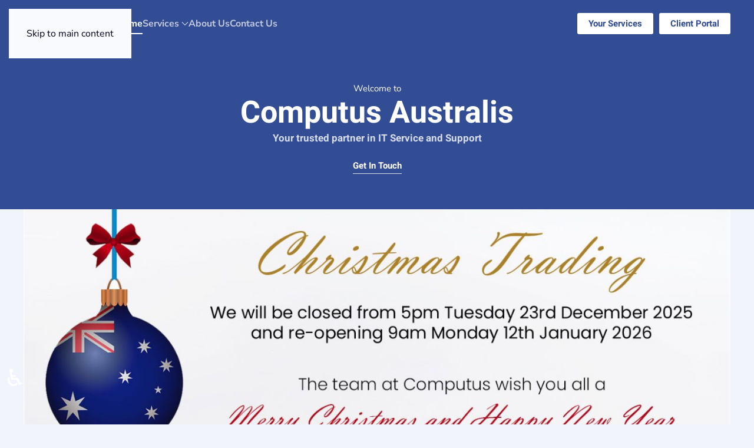

--- FILE ---
content_type: text/html; charset=utf-8
request_url: https://computus.au/
body_size: 10366
content:
<!DOCTYPE html>
<html lang="en-gb" dir="ltr">
    <head>
        <meta name="viewport" content="width=device-width, initial-scale=1">
        <link rel="icon" href="/images/computus_logo.png" sizes="any">
                <link rel="apple-touch-icon" href="/images/computus_logo.png">
        <meta charset="utf-8">
	<meta name="robots" content="max-snippet:-1,max-image-preview:large,max-video-preview:-1">
	<meta name="title" content="Computus Australis | Your Trusted Partner in IT Service">
	<meta name="metatitle" content="Computus Australis | Your Trusted Partner in IT Service">
	<meta name="twitter:title" content="Computus Australis | Your Trusted Partner in IT Service">
	<meta name="twitter:description" content="Sydney's IT experts since '92, Computus Australis delivers top-notch support &amp; services, with a focus on the Hawkesbury and surrounding areas.">
	<meta property="og:title" content="Computus Australis | Your Trusted Partner in IT Service">
	<meta property="og:description" content="Sydney's IT experts since '92, Computus Australis delivers top-notch support &amp; services, with a focus on the Hawkesbury and surrounding areas.">
	<meta property="og:url" content="https://computus.au/">
	<meta property="og:type" content="article">
	<meta name="description" content="Sydney's IT experts since '92, Computus Australis delivers top-notch support &amp; services, with a focus on the Hawkesbury and surrounding areas.">
	<title>Computus Australis | Your Trusted Partner in IT Service</title>
	<link href="https://computus.au/component/finder/search?format=opensearch&amp;Itemid=101" rel="search" title="OpenSearch Computus Australis" type="application/opensearchdescription+xml">
<link href="/media/vendor/joomla-custom-elements/css/joomla-alert.min.css?0.4.1" rel="stylesheet">
	<link href="/media/system/css/joomla-fontawesome.min.css?4.5.24" rel="preload" as="style" onload="this.onload=null;this.rel='stylesheet'">
	<link href="/templates/yootheme/css/theme.12.css?1757946830" rel="stylesheet">
	<link href="/media/com_jce/site/css/content.min.css?badb4208be409b1335b815dde676300e" rel="stylesheet">
<script src="/media/vendor/awesomplete/js/awesomplete.min.js?1.1.7" defer></script>
	<script type="application/json" class="joomla-script-options new">{"joomla.jtext":{"JLIB_JS_AJAX_ERROR_OTHER":"An error has occurred while fetching the JSON data: HTTP %s status code.","JLIB_JS_AJAX_ERROR_PARSE":"A parse error has occurred while processing the following JSON data:<br><code style=\"color:inherit;white-space:pre-wrap;padding:0;margin:0;border:0;background:inherit;\">%s<\/code>","ERROR":"Error","MESSAGE":"Message","NOTICE":"Notice","WARNING":"Warning","JCLOSE":"Close","JOK":"OK","JOPEN":"Open"},"finder-search":{"url":"\/component\/finder\/?task=suggestions.suggest&amp;format=json&amp;tmpl=component&amp;Itemid=101"},"system.paths":{"root":"","rootFull":"https:\/\/computus.au\/","base":"","baseFull":"https:\/\/computus.au\/"},"csrf.token":"4800fa3c7aa3ec9a2e58eebee09af808","accessibility-options":{"labels":{"menuTitle":"Accessibility Options","increaseText":"Increase Text Size","decreaseText":"Decrease Text Size","increaseTextSpacing":"Increase Text Spacing","decreaseTextSpacing":"Decrease Text Spacing","invertColors":"Invert Colours","grayHues":"Grey Hues","underlineLinks":"Underline Links","bigCursor":"Big Cursor","readingGuide":"Reading Guide","textToSpeech":"Text to Speech","speechToText":"Speech to Text","resetTitle":"Reset","closeTitle":"Close"},"icon":{"position":{"left":{"size":"0","units":"px"}},"useEmojis":true},"hotkeys":{"enabled":true,"helpTitles":true},"textToSpeechLang":["en-GB"],"speechToTextLang":["en-GB"]},"plg_system_schedulerunner":{"interval":300}}</script>
	<script src="/media/system/js/core.min.js?2cb912"></script>
	<script src="/media/com_finder/js/finder.min.js?755761" type="module"></script>
	<script src="/media/system/js/messages.min.js?9a4811" type="module"></script>
	<script src="/media/vendor/accessibility/js/accessibility.min.js?3.0.17" defer></script>
	<script src="/media/plg_system_schedulerunner/js/run-schedule.min.js?229d3b" type="module"></script>
	<script src="/templates/yootheme/packages/builder-newsletter/app/newsletter.min.js?4.5.24" defer></script>
	<script src="/templates/yootheme/packages/theme-analytics/app/analytics.min.js?4.5.24" defer></script>
	<script src="/templates/yootheme/vendor/assets/uikit/dist/js/uikit.min.js?4.5.24"></script>
	<script src="/templates/yootheme/vendor/assets/uikit/dist/js/uikit-icons-tech-space.min.js?4.5.24"></script>
	<script src="/templates/yootheme/js/theme.js?4.5.24"></script>
	<script type="application/ld+json">{"@context":"https://schema.org","@graph":[{"@type":"Organization","@id":"https://computus.au/#/schema/Organization/base","name":"Computus Australis","url":"https://computus.au/","logo":{"@type":"ImageObject","@id":"https://computus.au/#/schema/ImageObject/logo","url":"images/computus-logo.png","contentUrl":"images/computus-logo.png","width":2000,"height":507},"image":{"@id":"https://computus.au/#/schema/ImageObject/logo"},"sameAs":["https://www.linkedin.com/company/computus-australis/","https://www.facebook.com/ComputusAustralis"]},{"@type":"WebSite","@id":"https://computus.au/#/schema/WebSite/base","url":"https://computus.au/","name":"Computus Australis","publisher":{"@id":"https://computus.au/#/schema/Organization/base"},"potentialAction":{"@type":"SearchAction","target":"https://computus.au/component/finder/search?q={search_term_string}&amp;Itemid=101","query-input":"required name=search_term_string"}},{"@type":"WebPage","@id":"https://computus.au/#/schema/WebPage/base","url":"https://computus.au/","name":"Home","description":"Established in September 1992, Computus Australis provides IT Support and Services for the Hawkesbury and surrounding areas.","isPartOf":{"@id":"https://computus.au/#/schema/WebSite/base"},"about":{"@id":"https://computus.au/#/schema/Organization/base"},"inLanguage":"en-GB"},{"@type":"Article","@id":"https://computus.au/#/schema/com_content/article/1","name":"Home","headline":"Home","inLanguage":"en-GB","articleSection":"Main","dateCreated":"2023-08-18T15:00:18+00:00","isPartOf":{"@id":"https://computus.au/#/schema/WebPage/base"}}]}</script>
	<script type="module">window.addEventListener("load", function() {new Accessibility(Joomla.getOptions("accessibility-options") || {});});</script>
	<script type="application/ld+json">{"@context":"https://schema.org","@type":"WebSite","url":"https://computus.au/","potentialAction":{"@type":"SearchAction","target":"https://computus.au/component/finder?q={search_term}&Itemid=101","query-input":"required name=search_term"}}</script>
	<script>window.yootheme ||= {}; var $theme = yootheme.theme = {"google_analytics":"G-3KJXJ1PEHQ","google_analytics_anonymize":"","i18n":{"close":{"label":"Close"},"totop":{"label":"Back to top"},"marker":{"label":"Open"},"navbarToggleIcon":{"label":"Open Menu"},"paginationPrevious":{"label":"Previous page"},"paginationNext":{"label":"Next Page"},"searchIcon":{"toggle":"Open Search","submit":"Submit Search"},"slider":{"next":"Next slide","previous":"Previous slide","slideX":"Slide %s","slideLabel":"%s of %s"},"slideshow":{"next":"Next slide","previous":"Previous slide","slideX":"Slide %s","slideLabel":"%s of %s"},"lightboxPanel":{"next":"Next slide","previous":"Previous slide","slideLabel":"%s of %s","close":"Close"}}};</script>
	<script data-preview="diff">UIkit.icon.add({"fa6-solid--user-gear":"<svg xmlns=\"http:\/\/www.w3.org\/2000\/svg\" viewBox=\"0 0 640 512\" width=\"20\" height=\"20\"><path d=\"M224 0a128 128 0 110 256 128 128 0 110-256zm-45.7 304h91.4c11.8 0 23.4 1.2 34.5 3.3-2.1 18.5 7.4 35.6 21.8 44.8-16.6 10.6-26.7 31.6-20 53.3 4 12.9 9.4 25.5 16.4 37.6s15.2 23.1 24.4 33c15.7 16.9 39.6 18.4 57.2 8.7v.9c0 9.2 2.7 18.5 7.9 26.3H29.7C13.3 512 0 498.7 0 482.3 0 383.8 79.8 304 178.3 304zM436 218.2c0-7 4.5-13.3 11.3-14.8 10.5-2.4 21.5-3.7 32.7-3.7s22.2 1.3 32.7 3.7c6.8 1.5 11.3 7.8 11.3 14.8v30.6c7.9 3.4 15.4 7.7 22.3 12.8l24.9-14.3c6.1-3.5 13.7-2.7 18.5 2.4 7.6 8.1 14.3 17.2 20.1 27.2s10.3 20.4 13.5 31c2.1 6.7-1.1 13.7-7.2 17.2l-25 14.4c.4 4 .7 8.1.7 12.3s-.2 8.2-.7 12.3l25 14.4c6.1 3.5 9.2 10.5 7.2 17.2-3.3 10.6-7.8 21-13.5 31s-12.5 19.1-20.1 27.2c-4.8 5.1-12.5 5.9-18.5 2.4L546.3 442c-6.9 5.1-14.3 9.4-22.3 12.8v30.6c0 7-4.5 13.3-11.3 14.8-10.5 2.4-21.5 3.7-32.7 3.7s-22.2-1.3-32.7-3.7c-6.8-1.5-11.3-7.8-11.3-14.8v-30.6c-8-3.4-15.6-7.7-22.5-12.9l-24.7 14.3c-6.1 3.5-13.7 2.7-18.5-2.4-7.6-8.1-14.3-17.2-20.1-27.2s-10.3-20.4-13.5-31c-2.1-6.7 1.1-13.7 7.2-17.2l24.8-14.3c-.4-4.1-.7-8.2-.7-12.4s.2-8.3.7-12.4L343.8 325c-6.1-3.5-9.2-10.5-7.2-17.2 3.3-10.6 7.7-21 13.5-31s12.5-19.1 20.1-27.2c4.8-5.1 12.4-5.9 18.5-2.4l24.8 14.3c6.9-5.1 14.5-9.4 22.5-12.9v-30.4zm92.1 133.5a48.1 48.1 0 10-96.1 0 48.1 48.1 0 1096.1 0z\"\/><\/svg>","bootstrap--ethernet":"<svg xmlns=\"http:\/\/www.w3.org\/2000\/svg\" fill=\"currentColor\" viewBox=\"0 0 16 16\" width=\"20\" height=\"20\"><path d=\"M14 13.5v-7a.5.5 0 00-.5-.5H12V4.5a.5.5 0 00-.5-.5h-1v-.5A.5.5 0 0010 3H6a.5.5 0 00-.5.5V4h-1a.5.5 0 00-.5.5V6H2.5a.5.5 0 00-.5.5v7a.5.5 0 00.5.5h11a.5.5 0 00.5-.5zM3.75 11h.5a.25.25 0 01.25.25v1.5a.25.25 0 01-.25.25h-.5a.25.25 0 01-.25-.25v-1.5a.25.25 0 01.25-.25zm2 0h.5a.25.25 0 01.25.25v1.5a.25.25 0 01-.25.25h-.5a.25.25 0 01-.25-.25v-1.5a.25.25 0 01.25-.25zm1.75.25a.25.25 0 01.25-.25h.5a.25.25 0 01.25.25v1.5a.25.25 0 01-.25.25h-.5a.25.25 0 01-.25-.25v-1.5zM9.75 11h.5a.25.25 0 01.25.25v1.5a.25.25 0 01-.25.25h-.5a.25.25 0 01-.25-.25v-1.5a.25.25 0 01.25-.25zm1.75.25a.25.25 0 01.25-.25h.5a.25.25 0 01.25.25v1.5a.25.25 0 01-.25.25h-.5a.25.25 0 01-.25-.25v-1.5z\"\/><path d=\"M2 0a2 2 0 00-2 2v12a2 2 0 002 2h12a2 2 0 002-2V2a2 2 0 00-2-2H2zM1 2a1 1 0 011-1h12a1 1 0 011 1v12a1 1 0 01-1 1H2a1 1 0 01-1-1V2z\"\/><\/svg>","bootstrap--building-fill-gear":"<svg xmlns=\"http:\/\/www.w3.org\/2000\/svg\" fill=\"currentColor\" viewBox=\"0 0 16 16\" width=\"20\" height=\"20\"><path d=\"M2 1a1 1 0 011-1h10a1 1 0 011 1v7.256A4.493 4.493 0 0012.5 8a4.493 4.493 0 00-3.59 1.787A.498.498 0 009 9.5v-1a.5.5 0 00-.5-.5h-1a.5.5 0 00-.5.5v1a.5.5 0 00.5.5h1a.5.5 0 00.39-.187A4.476 4.476 0 008.027 12H6.5a.5.5 0 00-.5.5V16H3a1 1 0 01-1-1V1zm2 1.5v1a.5.5 0 00.5.5h1a.5.5 0 00.5-.5v-1a.5.5 0 00-.5-.5h-1a.5.5 0 00-.5.5zm3 0v1a.5.5 0 00.5.5h1a.5.5 0 00.5-.5v-1a.5.5 0 00-.5-.5h-1a.5.5 0 00-.5.5zm3.5-.5a.5.5 0 00-.5.5v1a.5.5 0 00.5.5h1a.5.5 0 00.5-.5v-1a.5.5 0 00-.5-.5h-1zM4 5.5v1a.5.5 0 00.5.5h1a.5.5 0 00.5-.5v-1a.5.5 0 00-.5-.5h-1a.5.5 0 00-.5.5zM7.5 5a.5.5 0 00-.5.5v1a.5.5 0 00.5.5h1a.5.5 0 00.5-.5v-1a.5.5 0 00-.5-.5h-1zm2.5.5v1a.5.5 0 00.5.5h1a.5.5 0 00.5-.5v-1a.5.5 0 00-.5-.5h-1a.5.5 0 00-.5.5zM4.5 8a.5.5 0 00-.5.5v1a.5.5 0 00.5.5h1a.5.5 0 00.5-.5v-1a.5.5 0 00-.5-.5h-1z\"\/><path d=\"M11.886 9.46c.18-.613 1.048-.613 1.229 0l.043.148a.64.64 0 00.921.382l.136-.074c.561-.306 1.175.308.87.869l-.075.136a.64.64 0 00.382.92l.149.045c.612.18.612 1.048 0 1.229l-.15.043a.64.64 0 00-.38.921l.074.136c.305.561-.309 1.175-.87.87l-.136-.075a.64.64 0 00-.92.382l-.045.149c-.18.612-1.048.612-1.229 0l-.043-.15a.64.64 0 00-.921-.38l-.136.074c-.561.305-1.175-.309-.87-.87l.075-.136a.64.64 0 00-.382-.92l-.148-.045c-.613-.18-.613-1.048 0-1.229l.148-.043a.64.64 0 00.382-.921l-.074-.136c-.306-.561.308-1.175.869-.87l.136.075a.64.64 0 00.92-.382l.045-.148zM14 12.5a1.5 1.5 0 10-3 0 1.5 1.5 0 003 0z\"\/><\/svg>","tablericons--world-www":"<svg xmlns=\"http:\/\/www.w3.org\/2000\/svg\" stroke-width=\"2\" stroke=\"currentColor\" fill=\"none\" stroke-linecap=\"round\" stroke-linejoin=\"round\" viewBox=\"0 0 24 24\" width=\"20\" height=\"20\"><path stroke=\"none\" d=\"M0 0h24v24H0z\"\/><path d=\"M19.5 7A9 9 0 0012 3a8.991 8.991 0 00-7.484 4M11.5 3a16.989 16.989 0 00-1.826 4M12.5 3a16.989 16.989 0 011.828 4M19.5 17a9 9 0 01-7.5 4 8.991 8.991 0 01-7.484-4m6.984 4a16.989 16.989 0 01-1.826-4m2.826 4a16.989 16.989 0 001.828-4M2 10l1 4 1.5-4L6 14l1-4m10 0l1 4 1.5-4 1.5 4 1-4M9.5 10l1 4 1.5-4 1.5 4 1-4\"\/><\/svg>","bootstrap-filled--house-gear":"<svg xmlns=\"http:\/\/www.w3.org\/2000\/svg\" fill=\"currentColor\" viewBox=\"0 0 16 16\" width=\"20\" height=\"20\"><path d=\"M7.293 1.5a1 1 0 011.414 0L11 3.793V2.5a.5.5 0 01.5-.5h1a.5.5 0 01.5.5v3.293l2.354 2.353a.5.5 0 01-.708.708L8 2.207 1.354 8.854a.5.5 0 11-.708-.708L7.293 1.5z\"\/><path d=\"M11.07 9.047a1.5 1.5 0 00-1.742.26l-.02.021a1.5 1.5 0 00-.261 1.742 1.5 1.5 0 000 2.86 1.504 1.504 0 00-.12 1.07H3.5A1.5 1.5 0 012 13.5V9.293l6-6 4.724 4.724a1.5 1.5 0 00-1.654 1.03z\"\/><path d=\"M13.158 9.608l-.043-.148c-.181-.613-1.049-.613-1.23 0l-.043.148a.64.64 0 01-.921.382l-.136-.074c-.561-.306-1.175.308-.87.869l.075.136a.64.64 0 01-.382.92l-.148.045c-.613.18-.613 1.048 0 1.229l.148.043a.64.64 0 01.382.921l-.074.136c-.306.561.308 1.175.869.87l.136-.075a.64.64 0 01.92.382l.045.149c.18.612 1.048.612 1.229 0l.043-.15a.64.64 0 01.921-.38l.136.074c.561.305 1.175-.309.87-.87l-.075-.136a.64.64 0 01.382-.92l.149-.044c.612-.181.612-1.049 0-1.23l-.15-.043a.64.64 0 01-.38-.921l.074-.136c.305-.561-.309-1.175-.87-.87l-.136.075a.64.64 0 01-.92-.382zM12.5 14a1.5 1.5 0 110-3 1.5 1.5 0 010 3z\"\/><\/svg>","bootstrap-filled--telephone":"<svg xmlns=\"http:\/\/www.w3.org\/2000\/svg\" fill=\"currentColor\" viewBox=\"0 0 16 16\" width=\"20\" height=\"20\"><path fill-rule=\"evenodd\" d=\"M1.885.511a1.745 1.745 0 012.61.163L6.29 2.98c.329.423.445.974.315 1.494l-.547 2.19a.678.678 0 00.178.643l2.457 2.457a.678.678 0 00.644.178l2.189-.547a1.745 1.745 0 011.494.315l2.306 1.794c.829.645.905 1.87.163 2.611l-1.034 1.034c-.74.74-1.846 1.065-2.877.702a18.634 18.634 0 01-7.01-4.42 18.634 18.634 0 01-4.42-7.009c-.362-1.03-.037-2.137.703-2.877L1.885.511z\"\/><\/svg>"})</script>
	<!-- Start: Google Structured Data -->
			
<script type="application/ld+json" data-type="gsd">
{
    "@context": "https://schema.org",
    "@type": "Organization",
    "@id": "https://computus.au/#organization",
    "name": "Computus Australis",
    "description": "Established in September 1992, Computus Australis provides IT Support and Services for the Hawkesbury and surrounding areas.",
    "url": "https://computus.au",
    "logo": "https://computus.au/images/computus_logo.png",
    "sameAs": [
        "https://www.facebook.com/ComputusAustralis/",
        "https://www.linkedin.com/company/9636761/admin/feed/posts/"
    ]
}
</script>
			<!-- End: Google Structured Data -->

    </head>
    <body class="">

        <div class="uk-hidden-visually uk-notification uk-notification-top-left uk-width-auto">
            <div class="uk-notification-message">
                <a href="#tm-main" class="uk-link-reset">Skip to main content</a>
            </div>
        </div>

        
        
        <div class="tm-page">

                        


<header class="tm-header-mobile uk-hidden@m">


    
        <div class="uk-navbar-container">

            <div class="uk-container uk-container-expand">
                <nav class="uk-navbar" uk-navbar="{&quot;align&quot;:&quot;left&quot;,&quot;container&quot;:&quot;.tm-header-mobile&quot;,&quot;boundary&quot;:&quot;.tm-header-mobile .uk-navbar-container&quot;,&quot;target-x&quot;:&quot;.tm-header-mobile .uk-navbar&quot;,&quot;target-y&quot;:&quot;.tm-header-mobile .uk-navbar-container&quot;,&quot;dropbar&quot;:true,&quot;dropbar-anchor&quot;:&quot;.tm-header-mobile .uk-navbar-container&quot;,&quot;dropbar-transparent-mode&quot;:&quot;remove&quot;}">

                                        <div class="uk-navbar-left ">

                                                    <a href="https://computus.au/" aria-label="Back to home" class="uk-logo uk-navbar-item">
    <img alt="Computus Australis" loading="eager" src="/templates/yootheme/cache/d0/ComputusLogoMobileTransparent-d056303a.png" srcset="/templates/yootheme/cache/d0/ComputusLogoMobileTransparent-d056303a.png 30w, /templates/yootheme/cache/09/ComputusLogoMobileTransparent-099a3885.png 60w" sizes="(min-width: 30px) 30px" width="30" height="30"></a>
                        
                        
                        
                    </div>
                    
                    
                                        <div class="uk-navbar-right">

                                                    

    <a class="uk-navbar-toggle" id="module-tm-3" href="#search-tm-3-search" uk-search-icon uk-toggle></a>

    <div uk-modal id="search-tm-3-search" class="uk-modal">
        <div class="uk-modal-dialog uk-modal-body">

            
            
                <form id="search-tm-3" action="/component/finder/search?Itemid=101" method="get" role="search" class="uk-search js-finder-searchform uk-width-1-1 uk-search-medium"><span uk-search-icon></span><input name="q" class="js-finder-search-query uk-search-input" placeholder="Search" required aria-label="Search" type="search" autofocus><input type="hidden" name="Itemid" value="101"></form>
                
            
        </div>
    </div>


                        
                                                    <a uk-toggle href="#tm-dialog-mobile" class="uk-navbar-toggle">

        
        <div uk-navbar-toggle-icon></div>

        
    </a>
                        
                    </div>
                    
                </nav>
            </div>

        </div>

    



        <div id="tm-dialog-mobile" uk-offcanvas="container: true; overlay: true" mode="reveal" flip>
        <div class="uk-offcanvas-bar uk-flex uk-flex-column">

                        <button class="uk-offcanvas-close uk-close-large" type="button" uk-close uk-toggle="cls: uk-close-large; mode: media; media: @s"></button>
            
                        <div class="uk-margin-auto-bottom">
                
<div class="uk-panel" id="module-menu-dialog-mobile">

    
    
<ul class="uk-nav uk-nav-secondary uk-nav-divider">
    
	<li class="item-101 uk-active"><a href="/">Home</a></li>
	<li class="item-113 uk-parent"><a href="/services">Services</a>
	<ul class="uk-nav-sub">

		<li class="item-112"><a href="/services/internet">Internet Services</a></li>
		<li class="item-114"><a href="/services/it-support">IT Support</a></li>
		<li class="item-115"><a href="/services/microsoft-365">Microsoft 365</a></li>
		<li class="item-116"><a href="/services/domains-hosting">Domains / Hosting</a></li>
		<li class="item-166 uk-parent"><a href="/services/voice">Voice Services</a>
		<ul>

			<li class="item-177"><a href="/services/voice/3cx">3CX</a></li>
			<li class="item-176"><a href="/services/voice/sip-trunk">Computus Australis SIP Trunk</a></li>
			<li class="item-175"><a href="/services/voice/hosted-pbx">Hosted PBX</a></li></ul></li>
		<li class="item-167"><a href="/services/managed-it">Managed IT Services</a></li>
		<li class="item-174"><a href="/services/network">Networking &amp; Telecommunications Services</a></li></ul></li>
	<li class="item-102"><a href="/about-us">About Us</a></li>
	<li class="item-133"><a href="/contact-us">Contact Us</a></li></ul>

</div>

            </div>
            
            
        </div>
    </div>
    
    
    

</header>




<header class="tm-header uk-visible@m">



        <div uk-sticky media="@m" cls-active="uk-navbar-sticky" sel-target=".uk-navbar-container">
    
        <div class="uk-navbar-container">

            <div class="uk-container uk-container-xlarge">
                <nav class="uk-navbar" uk-navbar="{&quot;align&quot;:&quot;left&quot;,&quot;container&quot;:&quot;.tm-header &gt; [uk-sticky]&quot;,&quot;boundary&quot;:&quot;.tm-header .uk-navbar-container&quot;,&quot;target-x&quot;:&quot;.tm-header .uk-navbar&quot;,&quot;target-y&quot;:&quot;.tm-header .uk-navbar-container&quot;,&quot;dropbar&quot;:true,&quot;dropbar-anchor&quot;:&quot;.tm-header .uk-navbar-container&quot;,&quot;dropbar-transparent-mode&quot;:&quot;remove&quot;}">

                                        <div class="uk-navbar-left ">

                                                    <a href="https://computus.au/" aria-label="Back to home" class="uk-logo uk-navbar-item">
    <img alt="Computus Australis" loading="eager" src="/templates/yootheme/cache/a6/ComputusLogoTransparent-a6bd4851.png" srcset="/templates/yootheme/cache/a6/ComputusLogoTransparent-a6bd4851.png 158w, /templates/yootheme/cache/e4/ComputusLogoTransparent-e41ca0ee.png 316w" sizes="(min-width: 158px) 158px" width="158" height="40"></a>
                        
                                                    
<ul class="uk-navbar-nav">
    
	<li class="item-101 uk-active"><a href="/">Home</a></li>
	<li class="item-113 uk-parent"><a href="/services">Services <span uk-navbar-parent-icon></span></a>
	<div class="uk-drop uk-navbar-dropdown" style="width: 400px;"><style class="uk-margin-remove-adjacent">#menu-item-113\#0 .el-link{font-size: 14px !important; margin: 5px 0; padding: 0;}#menu-item-113\#1 .el-link{font-size: 14px !important; margin: 5px 0; padding: 0;}</style><div class="uk-grid tm-grid-expand uk-grid-divider uk-grid-margin" uk-grid>
<div class="uk-width-1-4@s">
    
        
            
            
            
                
                    
<div class="uk-h5 uk-heading-divider uk-margin-small">        <a class="el-link uk-link-reset" href="/services">Core IT Solutions</a>    </div>
<div class="uk-margin-remove-vertical">
    
    
        
        <ul class="uk-margin-remove-bottom uk-nav uk-nav-default">                                <li class="el-item ">
<a class="el-link" href="/services/managed-it">
    
        
                    Managed IT Services        
    
</a></li>
                            </ul>
        
    
    
</div>
<div class="uk-margin-remove-vertical">
    
    
        
        <ul class="uk-margin-remove-bottom uk-nav uk-nav-default">                                <li class="el-item ">
<a class="el-link" href="/services/it-support">
    
        
                    IT Support        
    
</a></li>
                            </ul>
        
    
    
</div>
<div id="menu-item-113#0" class="uk-position-relative uk-margin-remove-vertical" style="left: 20px; top: -5px;">
    
    
        
        <ul class="uk-margin-remove-bottom uk-nav uk-navbar-dropdown-nav">                                <li class="el-item ">
<a class="el-link" href="/services/it-support#residential">
    
        
                    Residential Support        
    
</a></li>
                                            <li class="el-item ">
<a class="el-link" href="/services/it-support#business">
    
        
                    Business Support        
    
</a></li>
                            </ul>
        
    
    
</div>
<div class="uk-margin">
    
    
        
        
<a class="el-content uk-button uk-button-primary uk-button-small" href="/services">
    
        All Services    
    
</a>


        
    
    
</div>

                
            
        
    
</div>
<div class="uk-width-expand@s">
    
        
            
            
            
                
                    
<div class="uk-h5 uk-heading-divider uk-margin-small">        <a class="el-link uk-link-reset" href="/services">Digital Infrastructure Services</a>    </div>
<div class="uk-margin-remove-vertical">
    
    
        
        <ul class="uk-margin-remove-bottom uk-nav uk-nav-default">                                <li class="el-item ">
<a class="el-link" href="/services/domains-hosting">
    
        
                    Domain & Hosting        
    
</a></li>
                            </ul>
        
    
    
</div>
<div class="uk-margin-remove-vertical">
    
    
        
        <ul class="uk-margin-remove-bottom uk-nav uk-nav-default">                                <li class="el-item ">
<a class="el-link" href="/services/internet">
    
        
                    Internet Services        
    
</a></li>
                                            <li class="el-item ">
<a class="el-link" href="/services/voice">
    
        
                    Voice Services        
    
</a></li>
                            </ul>
        
    
    
</div>
<div id="menu-item-113#1" class="uk-position-relative uk-margin-remove-vertical" style="left: 20px; top: -5px;">
    
    
        
        <ul class="uk-margin-remove-bottom uk-nav uk-navbar-dropdown-nav">                                <li class="el-item ">
<a class="el-link" href="/services/voice/3cx">
    
        
                    3CX        
    
</a></li>
                                            <li class="el-item ">
<a class="el-link" href="/services/voice/sip-trunk">
    
        
                    SIP Trunk        
    
</a></li>
                                            <li class="el-item ">
<a class="el-link" href="/services/voice/hosted-pbx">
    
        
                    Hosted PBX        
    
</a></li>
                            </ul>
        
    
    
</div>
                
            
        
    
</div>
<div class="uk-width-2-5@s">
    
        
            
            
            
                
                    
<div class="uk-h5 uk-heading-divider uk-margin-small">        <a class="el-link uk-link-reset" href="/services">Tech Marketplace</a>    </div>
<div class="uk-width-2xlarge">
    
    
        
        <ul class="uk-margin-remove-bottom uk-nav uk-nav-secondary">                                <li class="el-item ">
<a class="el-link" href="/store">
    
        <div class="uk-grid uk-grid-small uk-child-width-expand uk-flex-nowrap">            <div class="uk-width-auto"><img src="/images/yootheme/icon-learn-the-basics.svg" width="50" height="50" class="el-image" alt loading="lazy"></div>            <div>
                Hardware Hub: Store                <div class="uk-nav-subtitle">Your premier destination for PC components, peripherals, and more.</div>            </div>
        </div>
    
</a></li>
                                            <li class="el-item ">
<a class="el-link" href="/store">
    
        <div class="uk-grid uk-grid-small uk-child-width-expand uk-flex-nowrap">            <div class="uk-width-auto"><img src="/images/yootheme/icon-configurations.svg" width="50" height="50" class="el-image" alt loading="lazy"></div>            <div>
                Build Your Own: Configurator                <div class="uk-nav-subtitle">Craft your ideal PC with our intuitive customization platform.</div>            </div>
        </div>
    
</a></li>
                            </ul>
        
    
    
</div>
                
            
        
    
</div></div></div></li>
	<li class="item-102"><a href="/about-us">About Us</a></li>
	<li class="item-133"><a href="/contact-us">Contact Us</a></li></ul>

                        
                        
                    </div>
                    
                    
                                        <div class="uk-navbar-right">

                        
                                                    
<div class="uk-navbar-item" id="module-118">

    
    <div class="uk-grid tm-grid-expand uk-child-width-1-1 uk-grid-margin">
<div class="uk-width-1-1">
    
        
            
            
            
                
                    
<div class="uk-margin">
        <div class="uk-flex-middle uk-grid-small uk-child-width-auto" uk-grid>    
    
                <div class="el-item">
        
        
<a class="el-content uk-button uk-button-secondary uk-button-small" href="https://client.computus.au">
    
        Your Services    
    
</a>


                </div>
        
    
                <div class="el-item">
        
        
<a class="el-content uk-button uk-button-secondary uk-button-small" href="https://portal.computus.au">
    
        Client Portal    
    
</a>


                </div>
        
    
        </div>    
</div>

                
            
        
    
</div></div>
</div>

                        
                    </div>
                    
                </nav>
            </div>

        </div>

        </div>
    







</header>

            
            

            <main id="tm-main" >

                
                <div id="system-message-container" aria-live="polite"></div>

                <!-- Builder #page --><style class="uk-margin-remove-adjacent">#page\#0 .el-item > a > .uk-icon{overflow: visible !important; position: absolute; top: 32px; left: 24px;}#page\#0 .el-title{margin-left: 36px; text-align: left !important;}</style>
<div class="uk-section-primary uk-section-overlap fs-section uk-section" style="padding-top: 60px!important; padding-bottom: 60px!important;">





    <div class="uk-container">
<div class="uk-grid tm-grid-expand uk-child-width-1-1 uk-margin-large">
<div class="uk-width-1-1">
    
        
            
            
            
                
                    <div class="uk-panel uk-text-meta uk-text-center"><p>Welcome to</p></div>
<h1 class="uk-heading-small uk-margin-remove-vertical uk-text-center">        <strong><span>Computus Australis</span></strong>    </h1>
<h2 class="uk-h5 uk-text-muted uk-margin-remove-vertical uk-text-center">        <b>Your trusted partner in IT Service and Support</b>    </h2>
<div class="uk-margin uk-text-center">
    
    
        
        
<a class="el-content uk-button uk-button-text uk-button-small" href="/contact-us">
    
        Get In Touch    
    
</a>


        
    
    
</div>

                
            
        
    
</div></div>
    </div>




</div>
<div class="uk-section-default fs-section uk-section uk-section- uk-padding-remove-top">





    <div class="uk-container">
<div class="uk-grid tm-grid-expand uk-child-width-1-1 uk-grid-margin">
<div class="uk-width-1-1">
    
        
            
            
            
                
                    
<div class="uk-margin">
        <img src="/templates/yootheme/cache/e4/Computus-Christmas-2025--e4fc7b80.jpeg" srcset="/templates/yootheme/cache/b9/Computus-Christmas-2025--b9aaae9b.jpeg 768w, /templates/yootheme/cache/31/Computus-Christmas-2025--3112a077.jpeg 1024w, /templates/yootheme/cache/20/Computus-Christmas-2025--20616841.jpeg 1366w, /templates/yootheme/cache/c4/Computus-Christmas-2025--c43a52c9.jpeg 1399w, /templates/yootheme/cache/e4/Computus-Christmas-2025--e4fc7b80.jpeg 1400w" sizes="(min-width: 1400px) 1400px" width="1400" height="614" class="el-image" alt loading="lazy">    
    
</div>
                
            
        
    
</div></div>
    </div>




</div>
<div class="uk-section-default fs-section uk-section" style="padding-top: 100px!important; padding-bottom: 75px!important;" uk-scrollspy="target: [uk-scrollspy-class]; cls: uk-animation-fade; delay: 100;">





    <div class="uk-container">
<div class="uk-grid tm-grid-expand uk-child-width-1-1 uk-grid-margin">
<div class="uk-width-1-1">
    
        
            
            
            
                
                    
<h2 class="uk-h1 uk-text-primary uk-position-relative uk-text-center" style="z-index: 1;">        Why Choose Us?    </h2><div class="uk-panel uk-text-lead uk-position-relative uk-margin uk-margin-remove-bottom uk-width-2xlarge uk-margin-auto uk-text-center" style="z-index: 1;">We understand that in the fast-paced world of technology, reliable and efficient IT support is not just a luxury—it's a necessity. Here's why you should partner with us:</div>
<div id="page#0" class="uk-margin-medium uk-text-left@s uk-text-center">
    
        <div class="uk-grid uk-child-width-1-1 uk-child-width-1-3@m uk-grid-small uk-grid-match" uk-grid>                <div>
<div class="el-item uk-flex uk-flex-column" uk-scrollspy-class>
        <a class="uk-flex-1 uk-card uk-card-default uk-card-small uk-card-hover uk-transition-toggle uk-card-body uk-margin-remove-first-child uk-link-toggle" href="/services/managed-it">    
        
            
                
            
            
                                

    
                <span class="uk-text-primary el-image" uk-icon="icon: fa6-solid--user-gear; width: 25; height: 25;"></span>        
        
    
                
                
                    

        
                <h3 class="el-title uk-h3 uk-text-primary uk-margin-small-top uk-margin-remove-bottom">                        Managed IT Services                    </h3>        
                <div class="el-meta uk-text-small uk-margin-small-top">Offering full-spectrum IT oversight, from system health checks to infrastructure optimization, ensuring peak performance and reliability.</div>        
    
        
        
        
        
        

                
                
            
        
        </a>    
</div></div>
                <div>
<div class="el-item uk-flex uk-flex-column" uk-scrollspy-class>
        <a class="uk-flex-1 uk-card uk-card-default uk-card-small uk-card-hover uk-transition-toggle uk-card-body uk-margin-remove-first-child uk-link-toggle" href="/services/internet">    
        
            
                
            
            
                                

    
                <span class="uk-text-primary el-image" uk-icon="icon: bootstrap--ethernet; width: 25; height: 25;"></span>        
        
    
                
                
                    

        
                <h3 class="el-title uk-h3 uk-text-primary uk-margin-small-top uk-margin-remove-bottom">                        Internet Services                    </h3>        
                <div class="el-meta uk-text-small uk-margin-small-top">High-quality internet with diverse plans tailored to meet individual and business needs, ensuring you're always connected.</div>        
    
        
        
        
        
        

                
                
            
        
        </a>    
</div></div>
                <div>
<div class="el-item uk-flex uk-flex-column" uk-scrollspy-class>
        <a class="uk-flex-1 uk-card uk-card-default uk-card-small uk-card-hover uk-transition-toggle uk-card-body uk-margin-remove-first-child uk-link-toggle" href="/services/it-support">    
        
            
                
            
            
                                

    
                <span class="uk-text-primary el-image" uk-icon="icon: bootstrap--building-fill-gear; width: 25; height: 25;"></span>        
        
    
                
                
                    

        
                <h3 class="el-title uk-h3 uk-text-primary uk-margin-small-top uk-margin-remove-bottom">                        Business IT Support                    </h3>        
                <div class="el-meta uk-text-small uk-margin-small-top">Responsive and expert technical support for businesses, ensuring minimal downtime and streamlined operations.</div>        
    
        
        
        
        
        

                
                
            
        
        </a>    
</div></div>
                <div>
<div class="el-item uk-flex uk-flex-column" uk-scrollspy-class>
        <a class="uk-flex-1 uk-card uk-card-default uk-card-small uk-card-hover uk-transition-toggle uk-card-body uk-margin-remove-first-child uk-link-toggle" href="/services/domains-hosting">    
        
            
                
            
            
                                

    
                <span class="uk-text-primary el-image" uk-icon="icon: tablericons--world-www; width: 25; height: 25;"></span>        
        
    
                
                
                    

        
                <h3 class="el-title uk-h3 uk-text-primary uk-margin-small-top uk-margin-remove-bottom">                        Domain and Web Hosting                    </h3>        
                <div class="el-meta uk-text-small uk-margin-small-top"> Secure and scalable web hosting solutions, with domain management services to establish and maintain your online presence.</div>        
    
        
        
        
        
        

                
                
            
        
        </a>    
</div></div>
                <div>
<div class="el-item uk-flex uk-flex-column" uk-scrollspy-class>
        <a class="uk-flex-1 uk-card uk-card-default uk-card-small uk-card-hover uk-transition-toggle uk-card-body uk-margin-remove-first-child uk-link-toggle" href="/services/it-support">    
        
            
                
            
            
                                

    
                <span class="uk-text-primary el-image" uk-icon="icon: bootstrap-filled--house-gear; width: 25; height: 25;"></span>        
        
    
                
                
                    

        
                <h3 class="el-title uk-h3 uk-text-primary uk-margin-small-top uk-margin-remove-bottom">                        Residential IT Support                    </h3>        
                <div class="el-meta uk-text-small uk-margin-small-top">Customized tech solutions for your home environment, from security to connectivity, keeping your personal space digitally secure and efficient.</div>        
    
        
        
        
        
        

                
                
            
        
        </a>    
</div></div>
                <div>
<div class="el-item uk-flex uk-flex-column" uk-scrollspy-class>
        <a class="uk-flex-1 uk-card uk-card-default uk-card-small uk-card-hover uk-transition-toggle uk-card-body uk-margin-remove-first-child uk-link-toggle" href="/services/voice">    
        
            
                
            
            
                                

    
                <span class="uk-text-primary el-image" uk-icon="icon: bootstrap-filled--telephone; width: 25; height: 25;"></span>        
        
    
                
                
                    

        
                <h3 class="el-title uk-h3 uk-text-primary uk-margin-small-top uk-margin-remove-bottom">                        Voice Services                    </h3>        
                <div class="el-meta uk-text-small uk-margin-small-top">Voice services with diverse plans tailored to meet individual and business needs, ensuring you're always connected.</div>        
    
        
        
        
        
        

                
                
            
        
        </a>    
</div></div>
                </div>
    
</div>
                
            
        
    
</div></div>
    </div>




</div>
<div class="uk-section-default fs-section uk-section" style="padding-top: 75px!important; padding-bottom: 120px!important;" uk-scrollspy="target: [uk-scrollspy-class]; cls: uk-animation-fade; delay: false;">





    <div class="uk-container">
<div class="uk-grid tm-grid-expand uk-child-width-1-1 uk-margin-large">
<div class="uk-grid-item-match uk-width-1-1">
        <div class="uk-card-default uk-card uk-card-small uk-card-body">    
        
            
            
            
                
                    
<h2 class="uk-h2 uk-margin-remove-bottom" uk-scrollspy-class>        Stay in the Loop!    </h2><div class="uk-panel uk-margin uk-margin-remove-top" uk-scrollspy-class>Subscribe to our newsletter for the latest updates and special offers.</div>
<div uk-scrollspy-class>
    <form class="uk-form uk-panel js-form-newsletter" method="post" action="/component/ajax/?p=theme%2Fnewsletter%2Fsubscribe&amp;hash=b38ca7cc&amp;templateStyle=12">

        
            
            
                        <div class="uk-position-relative">
                <button class="el-button uk-form-icon uk-form-icon-flip" uk-icon="icon: mail;" type="submit" title="Subscribe"></button>                <input class="el-input uk-input" type="email" name="email" placeholder="Email address" aria-label="Email address" required>            </div>
            
        
        <input type="hidden" name="settings" value="[base64]">
        <div class="message uk-margin uk-hidden"></div>

    </form>

</div>
                
            
        
        </div>    
</div></div>
    </div>




</div>

                
            </main>

            

                        <footer>
                <!-- Builder #footer --><style class="uk-margin-remove-adjacent">#footer\#0 .el-link{font-size: 14px;}</style>
<div class="uk-section-primary fs-section uk-section uk-section-">





    <div class="uk-container">
<div class="uk-grid tm-grid-expand uk-grid-large uk-grid-margin-large" uk-grid>
<div class="uk-width-1-2@s uk-width-1-4@m">
    
        
            
            
            
                
                    
<div class="uk-margin uk-text-left@s uk-text-center">
        <a class="el-link" href="/"><img src="/templates/yootheme/cache/46/ComputusLogoTransparent-46edf139.png" srcset="/templates/yootheme/cache/f5/ComputusLogoTransparent-f5c80a3d.png 768w, /templates/yootheme/cache/ee/ComputusLogoTransparent-eec23351.png 1024w, /templates/yootheme/cache/ce/ComputusLogoTransparent-cef4923a.png 1366w, /templates/yootheme/cache/9c/ComputusLogoTransparent-9c5489d3.png 1600w, /templates/yootheme/cache/c6/ComputusLogoTransparent-c6f9d2f2.png 1920w, /templates/yootheme/cache/46/ComputusLogoTransparent-46edf139.png 2010w" sizes="(min-width: 2010px) 2010px" width="2010" height="510" class="el-image" alt loading="lazy"></a>    
    
</div><div class="uk-panel uk-margin uk-text-left@s uk-text-center">ABN: 38 145 754 231</div>
                
            
        
    
</div>
<div class="uk-width-1-2@s uk-width-1-4@m">
    
        
            
            
            
                
                    
<h3 class="uk-h5 uk-text-left@s uk-text-center">        <a class="el-link uk-link-reset" href="/services">Services</a>    </h3>
<ul class="uk-list uk-text-left@s uk-text-center">
    
    
                <li class="el-item">            <div class="el-content uk-panel"><a href="/services/it-support" class="el-link uk-link-muted uk-margin-remove-last-child"><p>IT Support</p></a></div>        </li>                <li class="el-item">            <div class="el-content uk-panel"><a href="/services/domains-hosting" class="el-link uk-link-muted uk-margin-remove-last-child"><p>Domain & Hosting</p></a></div>        </li>                <li class="el-item">            <div class="el-content uk-panel"><a href="/services/internet" class="el-link uk-link-muted uk-margin-remove-last-child"><p>Internet Services</p></a></div>        </li>                <li class="el-item">            <div class="el-content uk-panel"><a href="/services/voice" class="el-link uk-link-muted uk-margin-remove-last-child"><p>Voice Services</p></a></div>        </li>        
    
    
</ul>
                
            
        
    
</div>
<div class="uk-width-1-2@s uk-width-1-4@m">
    
        
            
            
            
                
                    
<h3 class="uk-h5 uk-text-left@s uk-text-center">        Resources    </h3>
<ul class="uk-list uk-text-left@s uk-text-center">
    
    
                <li class="el-item">            <div class="el-content uk-panel"><a href="/contact-us" class="el-link uk-link-muted uk-margin-remove-last-child"><p>Contact Us</p></a></div>        </li>                <li class="el-item">            <div class="el-content uk-panel"><a href="/policies/critical-information-summaries" class="el-link uk-link-muted uk-margin-remove-last-child">Critical Information Summaries</a></div>        </li>                <li class="el-item">            <div class="el-content uk-panel"><a href="https://computus.screenconnect.com" class="el-link uk-link-muted uk-margin-remove-last-child">Remote Access Tool</a></div>        </li>                <li class="el-item">            <div class="el-content uk-panel"><a href="/policies" class="el-link uk-link-muted uk-margin-remove-last-child">Terms & Policies</a></div>        </li>        
    
    
</ul>
                
            
        
    
</div>
<div class="uk-width-1-2@s uk-width-1-4@m">
    
        
            
            
            
                
                    
<h3 class="uk-h5 uk-text-left@s uk-text-center">        Company    </h3>
<ul class="uk-list uk-text-left@s uk-text-center">
    
    
                <li class="el-item">            <div class="el-content uk-panel"><a href="/about-us" class="el-link uk-link-muted uk-margin-remove-last-child">About</a></div>        </li>                <li class="el-item">            <div class="el-content uk-panel"><a href="/blog" class="el-link uk-link-muted uk-margin-remove-last-child">Blog</a></div>        </li>                <li class="el-item">            <div class="el-content uk-panel"><a href="/portfolio" class="el-link uk-link-muted uk-margin-remove-last-child">Portfolio</a></div>        </li>        
    
    
</ul>
<div class="uk-margin uk-text-left@s uk-text-center" uk-scrollspy="target: [uk-scrollspy-class];">    <ul class="uk-child-width-auto uk-grid-small uk-flex-inline uk-flex-middle" uk-grid>
            <li class="el-item">
<a class="el-link uk-icon-link" href="tel:+611300793683" rel="noreferrer"><span uk-icon="icon: receiver;"></span></a></li>
            <li class="el-item">
<a class="el-link uk-icon-link" href="https://www.linkedin.com/company/computus-australis/" rel="noreferrer"><span uk-icon="icon: linkedin;"></span></a></li>
            <li class="el-item">
<a class="el-link uk-icon-link" href="https://www.facebook.com/ComputusAustralis" rel="noreferrer"><span uk-icon="icon: facebook;"></span></a></li>
    
    </ul></div>
                
            
        
    
</div></div>
    </div>




</div>
<div class="uk-section-primary fs-section uk-section" style="padding-top: 15px!important; padding-bottom: 15px!important;" uk-scrollspy="target: [uk-scrollspy-class]; cls: uk-animation-fade; delay: false;">





    <div class="uk-container">
<div class="uk-grid tm-grid-expand uk-grid-row-collapse uk-margin-large" uk-grid>
<div class="uk-width-1-2@s">
    
        
            
            
            
                
                    <div class="uk-panel uk-text-small uk-margin uk-text-left@s uk-text-center" uk-scrollspy-class><p><span>© Computus Australis</span><span>. All rights reserved.</span></p></div>
                
            
        
    
</div>
<div class="uk-width-1-2@s">
    
        
            
            
            
                
                    
<div id="footer#0" class="uk-text-right@s uk-text-center" uk-scrollspy-class>
    <ul class="uk-margin-remove-bottom uk-subnav  uk-subnav-divider uk-flex-right@s uk-flex-center" uk-margin>        <li class="el-item ">
    <a class="el-link" href="/sitemap">Sitemap</a></li>
        <li class="el-item ">
    <a class="el-link" href="/policies/financial-hardship-policy">Financial Hardship Policy</a></li>
        <li class="el-item ">
    <a class="el-link" href="/policies/terms-and-conditions">Terms & Conditions</a></li>
        <li class="el-item ">
    <a class="el-link" href="/policies/privacy">Privacy Policy</a></li>
        </ul>
</div>
                
            
        
    
</div></div>
    </div>




</div>            </footer>
            
        </div>

        
        

    <script defer src="https://static.cloudflareinsights.com/beacon.min.js/vcd15cbe7772f49c399c6a5babf22c1241717689176015" integrity="sha512-ZpsOmlRQV6y907TI0dKBHq9Md29nnaEIPlkf84rnaERnq6zvWvPUqr2ft8M1aS28oN72PdrCzSjY4U6VaAw1EQ==" data-cf-beacon='{"version":"2024.11.0","token":"15b579e956a8486cbfac8e969b977c29","r":1,"server_timing":{"name":{"cfCacheStatus":true,"cfEdge":true,"cfExtPri":true,"cfL4":true,"cfOrigin":true,"cfSpeedBrain":true},"location_startswith":null}}' crossorigin="anonymous"></script>
</body>
</html>
